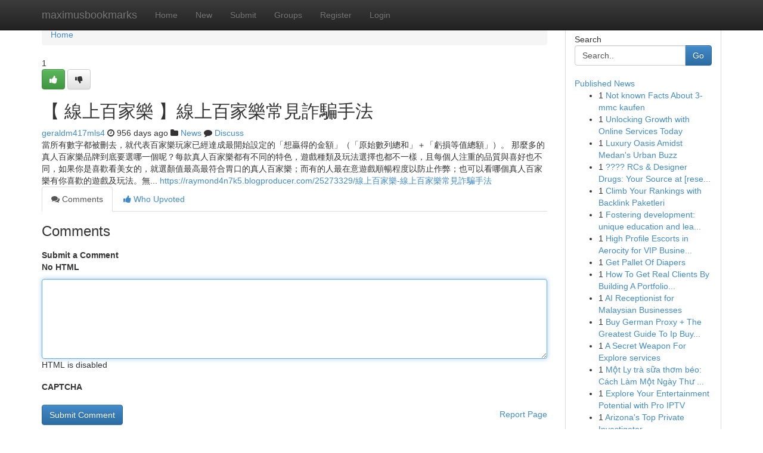

--- FILE ---
content_type: text/html; charset=UTF-8
request_url: https://maximusbookmarks.com/story14985902/%E7%B7%9A%E4%B8%8A%E7%99%BE%E5%AE%B6%E6%A8%82-%E7%B7%9A%E4%B8%8A%E7%99%BE%E5%AE%B6%E6%A8%82%E5%B8%B8%E8%A6%8B%E8%A9%90%E9%A8%99%E6%89%8B%E6%B3%95
body_size: 5582
content:
<!DOCTYPE html>
<html class="no-js" dir="ltr" xmlns="http://www.w3.org/1999/xhtml" xml:lang="en" lang="en"><head>

<meta http-equiv="Pragma" content="no-cache" />
<meta http-equiv="expires" content="0" />
<meta http-equiv="Content-Type" content="text/html; charset=UTF-8" />	
<title>【 線上百家樂 】線上百家樂常見詐騙手法</title>
<link rel="alternate" type="application/rss+xml" title="maximusbookmarks.com &raquo; Feeds 1" href="/rssfeeds.php?p=1" />
<link rel="alternate" type="application/rss+xml" title="maximusbookmarks.com &raquo; Feeds 2" href="/rssfeeds.php?p=2" />
<link rel="alternate" type="application/rss+xml" title="maximusbookmarks.com &raquo; Feeds 3" href="/rssfeeds.php?p=3" />
<link rel="alternate" type="application/rss+xml" title="maximusbookmarks.com &raquo; Feeds 4" href="/rssfeeds.php?p=4" />
<link rel="alternate" type="application/rss+xml" title="maximusbookmarks.com &raquo; Feeds 5" href="/rssfeeds.php?p=5" />
<link rel="alternate" type="application/rss+xml" title="maximusbookmarks.com &raquo; Feeds 6" href="/rssfeeds.php?p=6" />
<link rel="alternate" type="application/rss+xml" title="maximusbookmarks.com &raquo; Feeds 7" href="/rssfeeds.php?p=7" />
<link rel="alternate" type="application/rss+xml" title="maximusbookmarks.com &raquo; Feeds 8" href="/rssfeeds.php?p=8" />
<link rel="alternate" type="application/rss+xml" title="maximusbookmarks.com &raquo; Feeds 9" href="/rssfeeds.php?p=9" />
<link rel="alternate" type="application/rss+xml" title="maximusbookmarks.com &raquo; Feeds 10" href="/rssfeeds.php?p=10" />
<meta name="google-site-verification" content="m5VOPfs2gQQcZXCcEfUKlnQfx72o45pLcOl4sIFzzMQ" /><meta name="Language" content="en-us" />
<meta name="viewport" content="width=device-width, initial-scale=1.0">
<meta name="generator" content="Kliqqi" />

          <link rel="stylesheet" type="text/css" href="//netdna.bootstrapcdn.com/bootstrap/3.2.0/css/bootstrap.min.css">
             <link rel="stylesheet" type="text/css" href="https://cdnjs.cloudflare.com/ajax/libs/twitter-bootstrap/3.2.0/css/bootstrap-theme.css">
                <link rel="stylesheet" type="text/css" href="https://cdnjs.cloudflare.com/ajax/libs/font-awesome/4.1.0/css/font-awesome.min.css">
<link rel="stylesheet" type="text/css" href="/templates/bootstrap/css/style.css" media="screen" />

                         <script type="text/javascript" src="https://cdnjs.cloudflare.com/ajax/libs/modernizr/2.6.1/modernizr.min.js"></script>
<script type="text/javascript" src="https://cdnjs.cloudflare.com/ajax/libs/jquery/1.7.2/jquery.min.js"></script>
<style></style>
<link rel="alternate" type="application/rss+xml" title="RSS 2.0" href="/rss"/>
<link rel="icon" href="/favicon.ico" type="image/x-icon"/>
</head>

<body dir="ltr">

<header role="banner" class="navbar navbar-inverse navbar-fixed-top custom_header">
<div class="container">
<div class="navbar-header">
<button data-target=".bs-navbar-collapse" data-toggle="collapse" type="button" class="navbar-toggle">
    <span class="sr-only">Toggle navigation</span>
    <span class="fa fa-ellipsis-v" style="color:white"></span>
</button>
<a class="navbar-brand" href="/">maximusbookmarks</a>	
</div>
<span style="display: none;"><a href="/forum">forum</a></span>
<nav role="navigation" class="collapse navbar-collapse bs-navbar-collapse">
<ul class="nav navbar-nav">
<li ><a href="/">Home</a></li>
<li ><a href="/new">New</a></li>
<li ><a href="/submit">Submit</a></li>
                    
<li ><a href="/groups"><span>Groups</span></a></li>
<li ><a href="/register"><span>Register</span></a></li>
<li ><a data-toggle="modal" href="#loginModal">Login</a></li>
</ul>
	

</nav>
</div>
</header>
<!-- START CATEGORIES -->
<div class="subnav" id="categories">
<div class="container">
<ul class="nav nav-pills"><li class="category_item"><a  href="/">Home</a></li></ul>
</div>
</div>
<!-- END CATEGORIES -->
	
<div class="container">
	<section id="maincontent"><div class="row"><div class="col-md-9">

<ul class="breadcrumb">
	<li><a href="/">Home</a></li>
</ul>

<div itemscope itemtype="http://schema.org/Article" class="stories" id="xnews-14985902" >


<div class="story_data">
<div class="votebox votebox-published">

<div itemprop="aggregateRating" itemscope itemtype="http://schema.org/AggregateRating" class="vote">
	<div itemprop="ratingCount" class="votenumber">1</div>
<div id="xvote-3" class="votebutton">
<!-- Already Voted -->
<a class="btn btn-default btn-success linkVote_3" href="/login" title=""><i class="fa fa-white fa-thumbs-up"></i></a>
<!-- Bury It -->
<a class="btn btn-default linkVote_3" href="/login"  title="" ><i class="fa fa-thumbs-down"></i></a>


</div>
</div>
</div>
<div class="title" id="title-3">
<span itemprop="name">

<h2 id="list_title"><span>【 線上百家樂 】線上百家樂常見詐騙手法</span></h2></span>	
<span class="subtext">

<span itemprop="author" itemscope itemtype="http://schema.org/Person">
<span itemprop="name">
<a href="/user/geraldm417mls4" rel="nofollow">geraldm417mls4</a> 
</span></span>
<i class="fa fa-clock-o"></i>
<span itemprop="datePublished">  956 days ago</span>

<script>
$(document).ready(function(){
    $("#list_title span").click(function(){
		window.open($("#siteurl").attr('href'), '', '');
    });
});
</script>

<i class="fa fa-folder"></i> 
<a href="/groups">News</a>

<span id="ls_comments_url-3">
	<i class="fa fa-comment"></i> <span id="linksummaryDiscuss"><a href="#discuss" class="comments">Discuss</a>&nbsp;</span>
</span> 





</div>
</div>
<span itemprop="articleBody">
<div class="storycontent">
	
<div class="news-body-text" id="ls_contents-3" dir="ltr">
當所有數字都被刪去，就代表百家樂玩家已經達成最開始設定的「想贏得的金額」（「原始數列總和」＋「虧損等值總額」）。 那麼多的真人百家樂品牌到底要選哪一個呢？每款真人百家樂都有不同的特色，遊戲種類及玩法選擇也都不一樣，且每個人注重的品質與喜好也不同，如果你是喜歡看美女的，就選顏值最高最符合胃口的真人百家樂；而有的人最在意遊戲順暢程度以防止作弊；也可以看哪個真人百家樂有你喜歡的遊戲及玩法。無... <a id="siteurl" target="_blank" href="https://raymond4n7k5.blogproducer.com/25273329/線上百家樂-線上百家樂常見詐騙手法">https://raymond4n7k5.blogproducer.com/25273329/線上百家樂-線上百家樂常見詐騙手法</a><div class="clearboth"></div> 
</div>
</div><!-- /.storycontent -->
</span>
</div>

<ul class="nav nav-tabs" id="storytabs">
	<li class="active"><a data-toggle="tab" href="#comments"><i class="fa fa-comments"></i> Comments</a></li>
	<li><a data-toggle="tab" href="#who_voted"><i class="fa fa-thumbs-up"></i> Who Upvoted</a></li>
</ul>


<div id="tabbed" class="tab-content">

<div class="tab-pane fade active in" id="comments" >
<h3>Comments</h3>
<a name="comments" href="#comments"></a>
<ol class="media-list comment-list">

<a name="discuss"></a>
<form action="" method="post" id="thisform" name="mycomment_form">
<div class="form-horizontal">
<fieldset>
<div class="control-group">
<label for="fileInput" class="control-label">Submit a Comment</label>
<div class="controls">

<p class="help-inline"><strong>No HTML  </strong></p>
<textarea autofocus name="comment_content" id="comment_content" class="form-control comment-form" rows="6" /></textarea>
<p class="help-inline">HTML is disabled</p>
</div>
</div>


<script>
var ACPuzzleOptions = {
   theme :  "white",
   lang :  "en"
};
</script>

<div class="control-group">
	<label for="input01" class="control-label">CAPTCHA</label>
	<div class="controls">
	<div id="solvemedia_display">
	<script type="text/javascript" src="https://api.solvemedia.com/papi/challenge.script?k=1G9ho6tcbpytfUxJ0SlrSNt0MjjOB0l2"></script>

	<noscript>
	<iframe src="http://api.solvemedia.com/papi/challenge.noscript?k=1G9ho6tcbpytfUxJ0SlrSNt0MjjOB0l2" height="300" width="500" frameborder="0"></iframe><br/>
	<textarea name="adcopy_challenge" rows="3" cols="40"></textarea>
	<input type="hidden" name="adcopy_response" value="manual_challenge"/>
	</noscript>	
</div>
<br />
</div>
</div>

<div class="form-actions">
	<input type="hidden" name="process" value="newcomment" />
	<input type="hidden" name="randkey" value="75578554" />
	<input type="hidden" name="link_id" value="3" />
	<input type="hidden" name="user_id" value="2" />
	<input type="hidden" name="parrent_comment_id" value="0" />
	<input type="submit" name="submit" value="Submit Comment" class="btn btn-primary" />
	<a href="https://remove.backlinks.live" target="_blank" style="float:right; line-height: 32px;">Report Page</a>
</div>
</fieldset>
</div>
</form>
</ol>
</div>
	
<div class="tab-pane fade" id="who_voted">
<h3>Who Upvoted this Story</h3>
<div class="whovotedwrapper whoupvoted">
<ul>
<li>
<a href="/user/geraldm417mls4" rel="nofollow" title="geraldm417mls4" class="avatar-tooltip"><img src="/avatars/Avatar_100.png" alt="" align="top" title="" /></a>
</li>
</ul>
</div>
</div>
</div>
<!-- END CENTER CONTENT -->


</div>

<!-- START RIGHT COLUMN -->
<div class="col-md-3">
<div class="panel panel-default">
<div id="rightcol" class="panel-body">
<!-- START FIRST SIDEBAR -->

<!-- START SEARCH BOX -->
<script type="text/javascript">var some_search='Search..';</script>
<div class="search">
<div class="headline">
<div class="sectiontitle">Search</div>
</div>

<form action="/search" method="get" name="thisform-search" class="form-inline search-form" role="form" id="thisform-search" >

<div class="input-group">

<input type="text" class="form-control" tabindex="20" name="search" id="searchsite" value="Search.." onfocus="if(this.value == some_search) {this.value = '';}" onblur="if (this.value == '') {this.value = some_search;}"/>

<span class="input-group-btn">
<button type="submit" tabindex="21" class="btn btn-primary custom_nav_search_button" />Go</button>
</span>
</div>
</form>

<div style="clear:both;"></div>
<br />
</div>
<!-- END SEARCH BOX -->

<!-- START ABOUT BOX -->

	


<div class="headline">
<div class="sectiontitle"><a href="/">Published News</a></div>
</div>
<div class="boxcontent">
<ul class="sidebar-stories">

<li>
<span class="sidebar-vote-number">1</span>	<span class="sidebar-article"><a href="https://maximusbookmarks.com/story21039225/not-known-facts-about-3-mmc-kaufen" class="sidebar-title">Not known Facts About 3-mmc kaufen</a></span>
</li>
<li>
<span class="sidebar-vote-number">1</span>	<span class="sidebar-article"><a href="https://maximusbookmarks.com/story21039224/unlocking-growth-with-online-services-today" class="sidebar-title">Unlocking Growth with Online Services Today</a></span>
</li>
<li>
<span class="sidebar-vote-number">1</span>	<span class="sidebar-article"><a href="https://maximusbookmarks.com/story21039223/luxury-oasis-amidst-medan-s-urban-buzz" class="sidebar-title">Luxury Oasis Amidst Medan&#039;s Urban Buzz</a></span>
</li>
<li>
<span class="sidebar-vote-number">1</span>	<span class="sidebar-article"><a href="https://maximusbookmarks.com/story21039222/rcs-designer-drugs-your-source-at-researchchemicalsbuy-com" class="sidebar-title">???? RCs &amp; Designer Drugs: Your Source at [rese...</a></span>
</li>
<li>
<span class="sidebar-vote-number">1</span>	<span class="sidebar-article"><a href="https://maximusbookmarks.com/story21039221/climb-your-rankings-with-backlink-paketleri" class="sidebar-title">Climb Your Rankings with Backlink Paketleri </a></span>
</li>
<li>
<span class="sidebar-vote-number">1</span>	<span class="sidebar-article"><a href="https://maximusbookmarks.com/story21039220/fostering-development-unique-education-and-learning-support-online-learning-tools-and-junior-sports-organizations" class="sidebar-title">Fostering development: unique education and lea...</a></span>
</li>
<li>
<span class="sidebar-vote-number">1</span>	<span class="sidebar-article"><a href="https://maximusbookmarks.com/story21039219/high-profile-escorts-in-aerocity-for-vip-business-tycoons" class="sidebar-title">High Profile Escorts in Aerocity for VIP Busine...</a></span>
</li>
<li>
<span class="sidebar-vote-number">1</span>	<span class="sidebar-article"><a href="https://maximusbookmarks.com/story21039218/get-pallet-of-diapers" class="sidebar-title">Get Pallet Of Diapers</a></span>
</li>
<li>
<span class="sidebar-vote-number">1</span>	<span class="sidebar-article"><a href="https://maximusbookmarks.com/story21039217/how-to-get-real-clients-by-building-a-portfolio-things-to-know-before-you-buy" class="sidebar-title">How To Get Real Clients By Building A Portfolio...</a></span>
</li>
<li>
<span class="sidebar-vote-number">1</span>	<span class="sidebar-article"><a href="https://maximusbookmarks.com/story21039216/ai-receptionist-for-malaysian-businesses" class="sidebar-title">AI Receptionist  for Malaysian Businesses </a></span>
</li>
<li>
<span class="sidebar-vote-number">1</span>	<span class="sidebar-article"><a href="https://maximusbookmarks.com/story21039215/buy-german-proxy-the-greatest-guide-to-ip-buy-https-intensedebate-com-people-unclenews69" class="sidebar-title">Buy German Proxy + The Greatest Guide To Ip Buy...</a></span>
</li>
<li>
<span class="sidebar-vote-number">1</span>	<span class="sidebar-article"><a href="https://maximusbookmarks.com/story21039214/a-secret-weapon-for-explore-services" class="sidebar-title">A Secret Weapon For Explore services</a></span>
</li>
<li>
<span class="sidebar-vote-number">1</span>	<span class="sidebar-article"><a href="https://maximusbookmarks.com/story21039213/một-ly-trà-sữa-thơm-béo-cách-làm-một-ngày-thư-giãn-hơn-bao-giờ-hết" class="sidebar-title">Một Ly tr&agrave; sữa thơm b&eacute;o: C&aacute;ch L&agrave;m Một Ng&agrave;y Thư ...</a></span>
</li>
<li>
<span class="sidebar-vote-number">1</span>	<span class="sidebar-article"><a href="https://maximusbookmarks.com/story21039212/explore-your-entertainment-potential-with-pro-iptv" class="sidebar-title">Explore Your Entertainment Potential with Pro IPTV</a></span>
</li>
<li>
<span class="sidebar-vote-number">1</span>	<span class="sidebar-article"><a href="https://maximusbookmarks.com/story21039211/arizona-s-top-private-investigator" class="sidebar-title">Arizona&#039;s Top Private Investigator</a></span>
</li>

</ul>
</div>

<!-- END SECOND SIDEBAR -->
</div>
</div>
</div>
<!-- END RIGHT COLUMN -->
</div></section>
<hr>

<!--googleoff: all-->
<footer class="footer">
<div id="footer">
<span class="subtext"> Copyright &copy; 2026 | <a href="/search">Advanced Search</a> 
| <a href="/">Live</a>
| <a href="/">Tag Cloud</a>
| <a href="/">Top Users</a>
| Made with <a href="#" rel="nofollow" target="_blank">Kliqqi CMS</a> 
| <a href="/rssfeeds.php?p=1">All RSS Feeds</a> 
</span>
</div>
</footer>
<!--googleon: all-->


</div>
	
<!-- START UP/DOWN VOTING JAVASCRIPT -->
	
<script>
var my_base_url='http://maximusbookmarks.com';
var my_kliqqi_base='';
var anonymous_vote = false;
var Voting_Method = '1';
var KLIQQI_Visual_Vote_Cast = "Voted";
var KLIQQI_Visual_Vote_Report = "Buried";
var KLIQQI_Visual_Vote_For_It = "Vote";
var KLIQQI_Visual_Comment_ThankYou_Rating = "Thank you for rating this comment.";


</script>
<!-- END UP/DOWN VOTING JAVASCRIPT -->


<script type="text/javascript" src="https://cdnjs.cloudflare.com/ajax/libs/jqueryui/1.8.23/jquery-ui.min.js"></script>
<link href="https://cdnjs.cloudflare.com/ajax/libs/jqueryui/1.8.23/themes/base/jquery-ui.css" media="all" rel="stylesheet" type="text/css" />




             <script type="text/javascript" src="https://cdnjs.cloudflare.com/ajax/libs/twitter-bootstrap/3.2.0/js/bootstrap.min.js"></script>

<!-- Login Modal -->
<div class="modal fade" id="loginModal" tabindex="-1" role="dialog">
<div class="modal-dialog">
<div class="modal-content">
<div class="modal-header">
<button type="button" class="close" data-dismiss="modal" aria-hidden="true">&times;</button>
<h4 class="modal-title">Login</h4>
</div>
<div class="modal-body">
<div class="control-group">
<form id="signin" action="/login?return=/story14985902/%E7%B7%9A%E4%B8%8A%E7%99%BE%E5%AE%B6%E6%A8%82-%E7%B7%9A%E4%B8%8A%E7%99%BE%E5%AE%B6%E6%A8%82%E5%B8%B8%E8%A6%8B%E8%A9%90%E9%A8%99%E6%89%8B%E6%B3%95" method="post">

<div style="login_modal_username">
	<label for="username">Username/Email</label><input id="username" name="username" class="form-control" value="" title="username" tabindex="1" type="text">
</div>
<div class="login_modal_password">
	<label for="password">Password</label><input id="password" name="password" class="form-control" value="" title="password" tabindex="2" type="password">
</div>
<div class="login_modal_remember">
<div class="login_modal_remember_checkbox">
	<input id="remember" style="float:left;margin-right:5px;" name="persistent" value="1" tabindex="3" type="checkbox">
</div>
<div class="login_modal_remember_label">
	<label for="remember" style="">Remember</label>
</div>
<div style="clear:both;"></div>
</div>
<div class="login_modal_login">
	<input type="hidden" name="processlogin" value="1"/>
	<input type="hidden" name="return" value=""/>
	<input class="btn btn-primary col-md-12" id="signin_submit" value="Sign In" tabindex="4" type="submit">
</div>
    
<hr class="soften" id="login_modal_spacer" />
	<div class="login_modal_forgot"><a class="btn btn-default col-md-12" id="forgot_password_link" href="/login">Forgotten Password?</a></div>
	<div class="clearboth"></div>
</form>
</div>
</div>
</div>
</div>
</div>

<script>$('.avatar-tooltip').tooltip()</script>
<script defer src="https://static.cloudflareinsights.com/beacon.min.js/vcd15cbe7772f49c399c6a5babf22c1241717689176015" integrity="sha512-ZpsOmlRQV6y907TI0dKBHq9Md29nnaEIPlkf84rnaERnq6zvWvPUqr2ft8M1aS28oN72PdrCzSjY4U6VaAw1EQ==" data-cf-beacon='{"version":"2024.11.0","token":"54f2718c6f3e489a9b3a670f51f2e4a7","r":1,"server_timing":{"name":{"cfCacheStatus":true,"cfEdge":true,"cfExtPri":true,"cfL4":true,"cfOrigin":true,"cfSpeedBrain":true},"location_startswith":null}}' crossorigin="anonymous"></script>
</body>
</html>
